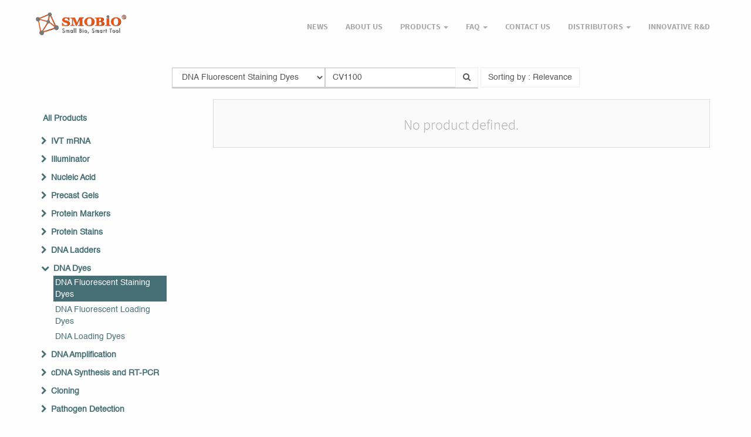

--- FILE ---
content_type: text/html; charset=utf-8
request_url: https://www.smobio.com/shop/category/dna-dyes-dna-fluorescent-staining-dyes-9?search=CV1100&order=website_sequence+desc
body_size: 6215
content:

  
        <!DOCTYPE html>
        <html lang="en-US" data-website-id="1" data-oe-company-name="SMOBIO Technology, Inc.">
            <head>
                <script src="https://www.googletagmanager.com/gtag/js?id=G-X2JCFREWZ5"></script>
                <script>
                    window.dataLayer = window.dataLayer || [];
                    function gtag(){dataLayer.push(arguments);}
                    gtag('js', new Date());
                  
                    gtag('config', 'G-X2JCFREWZ5');
                </script>
                <meta charset="utf-8"/>
                <meta http-equiv="X-UA-Compatible" content="IE=edge,chrome=1"/>
                <meta name="viewport" content="width=device-width, initial-scale=1, user-scalable=no"/>

                <title></title><link rel="shortcut icon" type="image/x-icon" href="[data-uri]"/>  
        <script type="text/javascript">
                    var odoo = {
                        csrf_token: "25421e7d97707004ca755569ceb2abfa7850d77co",
                    };
                </script>

                
            <meta name="generator" content="Odoo"/>

            
            
            
            
            

            <meta property="og:title" content="Shop"/>
            <meta property="og:site_name" content="SMOBIO Technology, Inc."/>
            

            
            
                
                    <link rel="alternate" hreflang="en" href="http://www.smobio.com/shop/category/dna-dyes-dna-fluorescent-staining-dyes-9?search=CV1100&amp;order=website_sequence+desc"/>
                
            

            <script type="text/javascript">
                

                odoo.session_info = {
                    is_superuser: false,
                    is_system: false,
                    is_frontend: true,
                    translationURL: '/website/translations',
                    is_website_user: true,
                    user_id: 4
                };
            </script>

            <link type="text/css" rel="stylesheet" href="/web/content/1682-00188ff/web.assets_common.0.css"/>
            <link type="text/css" rel="stylesheet" href="/web/content/5116-b059284/web.assets_frontend.0.css"/>
            <link type="text/css" rel="stylesheet" href="/web/content/5117-b059284/web.assets_frontend.1.css"/>
            
            
            

            <script type="text/javascript" src="/web/content/1685-00188ff/web.assets_common.js"></script>
            <script type="text/javascript" src="/web/content/5118-b059284/web.assets_frontend.js"></script>
            
            
            
        
                <noscript id="o_animate-no-js_fallback">
                    <style type="text/css">
                        .o_animate{
                        /* If no js - force elements rendering */
                        visibility:visible;

                        /* If browser support css animations support - reset animation */
                        -webkit-animation-name: none-dummy;
                        animation-name: none-dummy;
                        }
                    </style>
                </noscript>
            
            </head>
            <body>
                
            
        
            
        
        
            
            
                
            
        
        
    
    
            
            
        

            
            
        <div id="wrapwrap" class="">
                <header id="graph_header" class="top_menu_affix">
                    <div class="navbar navbar-default navbar-static-top">
                        <div class="container">
                            <div class="navbar-header">
                                <a href="/" class="navbar-brand logo">
            <span alt="Logo of SMOBIO Technology, Inc." title="SMOBIO Technology, Inc."><img src="/web/image/res.company/1/logo?unique=14a5381" class="img img-responsive"/></span>
        </a>
    </div>
                            <div class="collapse navbar-collapse navbar-top-collapse">
                                <ul class="nav navbar-nav navbar-right" id="top_menu">
                                    
        
            
    <li>
        <a href="/">
            <span>NEWS</span>
        </a>
    </li>
    

        
            
    <li>
        <a href="/about-us">
            <span>About us</span>
        </a>
    </li>
    

        
            
    
    <li class="dropdown ">
        <a class="dropdown-toggle" data-toggle="dropdown" href="#">
            <span>Products</span> <span class="caret"></span>
        </a>
        <ul class="dropdown-menu" role="menu">
            
                
    <li>
        <a href="/shop">
            <span>All Product</span>
        </a>
    </li>
    

            
                
    <li>
        <a href="/shop/category/ivt-mrna-61">
            <span>IVT mRNA</span>
        </a>
    </li>
    

            
                
    <li>
        <a href="/shop/category/illuminator-2">
            <span>Illuminator</span>
        </a>
    </li>
    

            
                
    <li>
        <a href="/shop/category/nucleic-acid-28">
            <span>Nucleic Acid</span>
        </a>
    </li>
    

            
                
    <li>
        <a href="/shop/category/precast-gels-24">
            <span>Precast Gels</span>
        </a>
    </li>
    

            
                
    <li>
        <a href="/shop/category/protein-markers-10">
            <span>Protein Markers</span>
        </a>
    </li>
    

            
                
    <li>
        <a href="/shop/category/protein-stains-32">
            <span>Protein Stains</span>
        </a>
    </li>
    

            
                
    <li>
        <a href="/shop/category/dna-ladders-5">
            <span>DNA Ladders</span>
        </a>
    </li>
    

            
                
    <li>
        <a href="/shop/category/dna-dyes-33">
            <span>DNA Dyes</span>
        </a>
    </li>
    

            
                
    <li>
        <a href="/shop/category/dna-amplification-1">
            <span>DNA Amplification</span>
        </a>
    </li>
    

            
                
    <li>
        <a href="/shop/category/cdna-synthesis-and-rt-pcr-20">
            <span>cDNA synthesis and RT-PCR</span>
        </a>
    </li>
    

            
                
    <li>
        <a href="/shop/category/cloning-29">
            <span>Cloning</span>
        </a>
    </li>
    

            
                
    <li>
        <a href="https://www.smobio.com/shop/category/pathogen-detection-47">
            <span>Pathogen Detection</span>
        </a>
    </li>
    

            
        </ul>
    </li>

        
            
    
    <li class="dropdown ">
        <a class="dropdown-toggle" data-toggle="dropdown" href="#">
            <span>FAQ</span> <span class="caret"></span>
        </a>
        <ul class="dropdown-menu" role="menu">
            
                
    <li>
        <a href="/faq-b-box">
            <span>FAQ-Illuminator</span>
        </a>
    </li>
    

            
                
    <li>
        <a href="/faq-precast-gel">
            <span>FAQ-Precast Gel</span>
        </a>
    </li>
    

            
                
    <li>
        <a href="/faq-protein-marker-1">
            <span>FAQ-Protein Marker</span>
        </a>
    </li>
    

            
                
    <li>
        <a href="/faq-dna-ladder">
            <span>FAQ-DNA Ladder</span>
        </a>
    </li>
    

            
                
    <li>
        <a href="/faq-fluorescent-dye">
            <span>FAQ-Fluorescent Dye</span>
        </a>
    </li>
    

            
                
    <li>
        <a href="/faq-real-time-pcr">
            <span>FAQ-Real-time PCR</span>
        </a>
    </li>
    

            
                
    <li>
        <a href="/faq-rt-and-pcr">
            <span>FAQ-RT and PCR</span>
        </a>
    </li>
    

            
                
    <li>
        <a href="/faq-cloning">
            <span>FAQ-Cloning</span>
        </a>
    </li>
    

            
        </ul>
    </li>

        
            
    <li>
        <a href="/contactus">
            <span>Contact us</span>
        </a>
    </li>
    

        
            
    
    <li class="dropdown ">
        <a class="dropdown-toggle" data-toggle="dropdown" href="#">
            <span>Distributors</span> <span class="caret"></span>
        </a>
        <ul class="dropdown-menu" role="menu">
            
                
    <li>
        <a href="/Distributors">
            <span>Choose your location below</span>
        </a>
    </li>
    

            
                
    <li>
        <a href="/asia">
            <span>------ Asia ------</span>
        </a>
    </li>
    

            
                
    <li>
        <a href="/europe">
            <span>------ Europe ------</span>
        </a>
    </li>
    

            
                
    <li>
        <a href="/middle-east">
            <span>------ Middle East ------</span>
        </a>
    </li>
    

            
                
    <li>
        <a href="/united-states">
            <span>------ North America ------</span>
        </a>
    </li>
    

            
                
    <li>
        <a href="/middle-south-america">
            <span>------ Middle &amp; South America------</span>
        </a>
    </li>
    

            
                
    <li>
        <a href="/africa">
            <span>------ Africa------ </span>
        </a>
    </li>
    

            
        </ul>
    </li>

        
            
    <li>
        <a href="/innovative-r-d-1">
            <span>Innovative R&amp;D</span>
        </a>
    </li>
    

        
    
            
            <li id="my_cart" class="hidden">
                <a href="/shop/cart">
                    <i class="fa fa-shopping-cart"></i>
                    My Cart <sup class="my_cart_quantity label label-primary"></sup>
                </a>
            </li>
            
                
                <li id="my_wish" style="display:none;">
                    <a href="/shop/wishlist">
                        <i class="fa fa-heart"></i>
                        Wishlist <sup class="my_wish_quantity o_animate_blink label label-primary">0</sup>
                    </a>
                </li>
            
        
        
                                    
                                </ul>
                            </div>
                        </div>
                    </div>
                </header>
                <main>
                    
    
    <div id="wrap" class="js_sale">
      <div class="oe_structure"></div>
      <div class="container oe_website_sale">
        <div class="products_pager">
          <div class="row" style="width: 100%;">
            
        <form method="get" action="/shop/category/dna-dyes-dna-fluorescent-staining-dyes-9?category=9&amp;order=website_sequence+desc" class="pagination form-inline o_website_sale_search">
            
            
    <div class="input-group">
        <div class="oe_search">
            
				
					<select name="website_category" class="form-control website_category">
						<option value="all">All</option>
						
							
								
								
									<option value="61">IVT mRNA</option>
								
							
							
							
						
							
								
								
									<option value="62">RNA Capping</option>
								
							
							
							
						
							
								
								
									<option value="58">RNA Synthesis</option>
								
							
							
							
						
							
								
								
									<option value="2">Illuminator</option>
								
							
							
							
						
							
								
								
									<option value="34">Blue Light LED Epi-illuminator</option>
								
							
							
							
						
							
								
								
									<option value="28">Nucleic Acid</option>
								
							
							
							
						
							
								
								
									<option value="36">dNTP Single Solutions</option>
								
							
							
							
						
							
								
								
									<option value="35">dNTP Mixes</option>
								
							
							
							
						
							
								
								
									<option value="24">Precast Gels</option>
								
							
							
							
						
							
								
								
									<option value="25">Bis-Tris Precast Gels</option>
								
							
							
							
						
							
								
								
									<option value="39">Mini (10 x 8.3 cm)</option>
								
							
							
							
						
							
								
								
									<option value="40">Midi (10 x 10 cm)</option>
								
							
							
							
						
							
								
								
									<option value="26">TGN Precast Gels</option>
								
							
							
							
						
							
								
								
									<option value="37">Mini (10 x 8.3 cm)</option>
								
							
							
							
						
							
								
								
									<option value="38">Midi (10 x 10 cm)</option>
								
							
							
							
						
							
								
								
									<option value="10">Protein Markers</option>
								
							
							
							
						
							
								
								
									<option value="11">All Blue Protein Markers</option>
								
							
							
							
						
							
								
								
									<option value="12">3-color Protein Markers</option>
								
							
							
							
						
							
								
								
									<option value="13">3-color Protein Ladders</option>
								
							
							
							
						
							
								
								
									<option value="14">Western Markers</option>
								
							
							
							
						
							
								
								
									<option value="32">Protein Stains</option>
								
							
							
							
						
							
								
								
									<option value="15">Protein Fluorescent Staining Dyes</option>
								
							
							
							
						
							
								
								
									<option value="5">DNA Ladders</option>
								
							
							
							
						
							
								
								
									<option value="4">DNA Ladders and Markers</option>
								
							
							
							
						
							
								
								
									<option value="6">DNA Fluorescent Ladders</option>
								
							
							
							
						
							
								
								
									<option value="33">DNA Dyes</option>
								
							
							
							
						
							
								
									<option selected="selected" value="9">DNA Fluorescent Staining Dyes</option>
								
								
							
							
							
						
							
								
								
									<option value="8">DNA Fluorescent Loading Dyes</option>
								
							
							
							
						
							
								
								
									<option value="7">DNA Loading Dyes</option>
								
							
							
							
						
							
								
								
									<option value="1">DNA Amplification</option>
								
							
							
							
						
							
								
								
									<option value="19">Real-time PCR</option>
								
							
							
							
						
							
								
								
									<option value="16">High Fidelity PCR</option>
								
							
							
							
						
							
								
								
									<option value="17">Standard PCR</option>
								
							
							
							
						
							
								
								
									<option value="27">Hot Start PCR</option>
								
							
							
							
						
							
								
								
									<option value="18">Extraction-free PCR</option>
								
							
							
							
						
							
								
								
									<option value="20">cDNA Synthesis and RT-PCR</option>
								
							
							
							
						
							
								
								
									<option value="23">RNase Inhibitors</option>
								
							
							
							
						
							
								
								
									<option value="21">cDNA Synthesis</option>
								
							
							
							
						
							
								
								
									<option value="22">One-step RT-PCR</option>
								
							
							
							
						
							
								
								
									<option value="29">Cloning</option>
								
							
							
							
						
							
								
								
									<option value="3">Cloning Vectors</option>
								
							
							
							
						
							
								
								
									<option value="31">Competent Cells(Region Limited)</option>
								
							
							
							
						
							
								
								
									<option value="30">Transformation Kit</option>
								
							
							
							
						
							
								
								
									<option value="47">Pathogen Detection</option>
								
							
							
							
						
							
								
								
									<option value="49">COVID-19 Detection</option>
								
							
							
							
						
						
					</select>
				
			<input type="text" name="search" class="search-query form-control oe_search_box" placeholder="Search..." autocomplete="off" value="CV1100"/>
				<div class="search_lists">
				</div>
			
        </div>
        <span class="input-group-btn">
           <button type="button" class="btn btn-default search_new"><i class="fa fa-search"></i></button>
			</span>
    </div>

        </form>
    
            
        
        <div class="hidden btn-group">
            
            <a href="#" class="dropdown-toggle btn btn-default" data-toggle="dropdown">
                Public Pricelist
                <span class="caret"></span>
            </a>
            <ul class="dropdown-menu" role="menu">
                
            </ul>
        </div>
    
            
        
    
            
            
            
            
            
            
            <div class="dropdown btn-group dropdown_sorty_by">
                <a href="#" class="dropdown-toggle btn btn-default" data-toggle="dropdown">
                    
                        <span>Sorting by : Relevance</span>
                    
                </a>
                <ul class="dropdown-menu" role="menu">
                    <li>
                        <a href="/shop?order=website_sequence+desc&amp;category=9&amp;search=CV1100">
                            <span>Relevance</span>
                        </a>
                    </li><li>
                        <a href="/shop?order=list_price+desc&amp;category=9&amp;search=CV1100">
                            <span>Catalog price: High to Low</span>
                        </a>
                    </li><li>
                        <a href="/shop?order=list_price+asc&amp;category=9&amp;search=CV1100">
                            <span>Catalog price: Low to High</span>
                        </a>
                    </li><li>
                        <a href="/shop?order=name+asc&amp;category=9&amp;search=CV1100">
                            <span>Name - A to Z</span>
                        </a>
                    </li><li>
                        <a href="/shop?order=name+desc&amp;category=9&amp;search=CV1100">
                            <span>Name - Z to A</span>
                        </a>
                    </li>
                </ul>
            </div>
        
          </div>
        </div>
        <div class="row">
          <div class="col-md-3 hidden-xs" id="products_grid_before">
            <ul class="nav nav-pills nav-stacked mt16" id="o_shop_collapse_category">
                <li class="">
                    <a class="o_not_editable" href="/shop?search=CV1100&amp;order=website_sequence+desc">All Products</a>
                </li>
                
                    
        <li>
            <i class="text-primary fa fa-chevron-right"></i>
            <a href="/shop/category/ivt-mrna-61?search=CV1100&amp;order=website_sequence+desc">IVT mRNA</a>
            <ul class="nav nav-pills nav-stacked nav-hierarchy" style="display:none;">
                
                    
        <li>
            
            <a href="/shop/category/ivt-mrna-rna-capping-62?search=CV1100&amp;order=website_sequence+desc">RNA Capping</a>
            
        </li>
    
                
                    
        <li>
            
            <a href="/shop/category/ivt-mrna-rna-synthesis-58?search=CV1100&amp;order=website_sequence+desc">RNA Synthesis</a>
            
        </li>
    
                
            </ul>
        </li>
    
                
                    
        <li>
            <i class="text-primary fa fa-chevron-right"></i>
            <a href="/shop/category/illuminator-2?search=CV1100&amp;order=website_sequence+desc">Illuminator</a>
            <ul class="nav nav-pills nav-stacked nav-hierarchy" style="display:none;">
                
                    
        <li>
            
            <a href="/shop/category/illuminator-blue-light-led-epi-illuminator-34?search=CV1100&amp;order=website_sequence+desc">Blue Light LED Epi-illuminator</a>
            
        </li>
    
                
            </ul>
        </li>
    
                
                    
        <li>
            <i class="text-primary fa fa-chevron-right"></i>
            <a href="/shop/category/nucleic-acid-28?search=CV1100&amp;order=website_sequence+desc">Nucleic Acid</a>
            <ul class="nav nav-pills nav-stacked nav-hierarchy" style="display:none;">
                
                    
        <li>
            
            <a href="/shop/category/nucleic-acid-dntp-single-solutions-36?search=CV1100&amp;order=website_sequence+desc">dNTP Single Solutions</a>
            
        </li>
    
                
                    
        <li>
            
            <a href="/shop/category/nucleic-acid-dntp-mixes-35?search=CV1100&amp;order=website_sequence+desc">dNTP Mixes</a>
            
        </li>
    
                
            </ul>
        </li>
    
                
                    
        <li>
            <i class="text-primary fa fa-chevron-right"></i>
            <a href="/shop/category/precast-gels-24?search=CV1100&amp;order=website_sequence+desc">Precast Gels</a>
            <ul class="nav nav-pills nav-stacked nav-hierarchy" style="display:none;">
                
                    
        <li>
            <i class="text-primary fa fa-chevron-right"></i>
            <a href="/shop/category/precast-gels-bis-tris-precast-gels-25?search=CV1100&amp;order=website_sequence+desc">Bis-Tris Precast Gels</a>
            <ul class="nav nav-pills nav-stacked nav-hierarchy" style="display:none;">
                
                    
        <li>
            
            <a href="/shop/category/precast-gels-bis-tris-precast-gels-mini-10-x-8-3-cm-39?search=CV1100&amp;order=website_sequence+desc">Mini (10 x 8.3 cm)</a>
            
        </li>
    
                
                    
        <li>
            
            <a href="/shop/category/precast-gels-bis-tris-precast-gels-midi-10-x-10-cm-40?search=CV1100&amp;order=website_sequence+desc">Midi (10 x 10 cm)</a>
            
        </li>
    
                
            </ul>
        </li>
    
                
                    
        <li>
            <i class="text-primary fa fa-chevron-right"></i>
            <a href="/shop/category/precast-gels-tgn-precast-gels-26?search=CV1100&amp;order=website_sequence+desc">TGN Precast Gels</a>
            <ul class="nav nav-pills nav-stacked nav-hierarchy" style="display:none;">
                
                    
        <li>
            
            <a href="/shop/category/precast-gels-tgn-precast-gels-mini-10-x-8-3-cm-37?search=CV1100&amp;order=website_sequence+desc">Mini (10 x 8.3 cm)</a>
            
        </li>
    
                
                    
        <li>
            
            <a href="/shop/category/precast-gels-tgn-precast-gels-midi-10-x-10-cm-38?search=CV1100&amp;order=website_sequence+desc">Midi (10 x 10 cm)</a>
            
        </li>
    
                
            </ul>
        </li>
    
                
            </ul>
        </li>
    
                
                    
        <li>
            <i class="text-primary fa fa-chevron-right"></i>
            <a href="/shop/category/protein-markers-10?search=CV1100&amp;order=website_sequence+desc">Protein Markers</a>
            <ul class="nav nav-pills nav-stacked nav-hierarchy" style="display:none;">
                
                    
        <li>
            
            <a href="/shop/category/protein-markers-all-blue-protein-markers-11?search=CV1100&amp;order=website_sequence+desc">All Blue Protein Markers</a>
            
        </li>
    
                
                    
        <li>
            
            <a href="/shop/category/protein-markers-3-color-protein-markers-12?search=CV1100&amp;order=website_sequence+desc">3-color Protein Markers</a>
            
        </li>
    
                
                    
        <li>
            
            <a href="/shop/category/protein-markers-3-color-protein-ladders-13?search=CV1100&amp;order=website_sequence+desc">3-color Protein Ladders</a>
            
        </li>
    
                
                    
        <li>
            
            <a href="/shop/category/protein-markers-western-markers-14?search=CV1100&amp;order=website_sequence+desc">Western Markers</a>
            
        </li>
    
                
            </ul>
        </li>
    
                
                    
        <li>
            <i class="text-primary fa fa-chevron-right"></i>
            <a href="/shop/category/protein-stains-32?search=CV1100&amp;order=website_sequence+desc">Protein Stains</a>
            <ul class="nav nav-pills nav-stacked nav-hierarchy" style="display:none;">
                
                    
        <li>
            
            <a href="/shop/category/protein-stains-protein-fluorescent-staining-dyes-15?search=CV1100&amp;order=website_sequence+desc">Protein Fluorescent Staining Dyes</a>
            
        </li>
    
                
            </ul>
        </li>
    
                
                    
        <li>
            <i class="text-primary fa fa-chevron-right"></i>
            <a href="/shop/category/dna-ladders-5?search=CV1100&amp;order=website_sequence+desc">DNA Ladders</a>
            <ul class="nav nav-pills nav-stacked nav-hierarchy" style="display:none;">
                
                    
        <li>
            
            <a href="/shop/category/dna-ladders-dna-ladders-and-markers-4?search=CV1100&amp;order=website_sequence+desc">DNA Ladders and Markers</a>
            
        </li>
    
                
                    
        <li>
            
            <a href="/shop/category/dna-ladders-dna-fluorescent-ladders-6?search=CV1100&amp;order=website_sequence+desc">DNA Fluorescent Ladders</a>
            
        </li>
    
                
            </ul>
        </li>
    
                
                    
        <li>
            <i class="text-primary fa fa-chevron-down"></i>
            <a href="/shop/category/dna-dyes-33?search=CV1100&amp;order=website_sequence+desc">DNA Dyes</a>
            <ul class="nav nav-pills nav-stacked nav-hierarchy" style="display:block;">
                
                    
        <li class="active">
            
            <a href="/shop/category/dna-dyes-dna-fluorescent-staining-dyes-9?search=CV1100&amp;order=website_sequence+desc">DNA Fluorescent Staining Dyes</a>
            
        </li>
    
                
                    
        <li>
            
            <a href="/shop/category/dna-dyes-dna-fluorescent-loading-dyes-8?search=CV1100&amp;order=website_sequence+desc">DNA Fluorescent Loading Dyes</a>
            
        </li>
    
                
                    
        <li>
            
            <a href="/shop/category/dna-dyes-dna-loading-dyes-7?search=CV1100&amp;order=website_sequence+desc">DNA Loading Dyes</a>
            
        </li>
    
                
            </ul>
        </li>
    
                
                    
        <li>
            <i class="text-primary fa fa-chevron-right"></i>
            <a href="/shop/category/dna-amplification-1?search=CV1100&amp;order=website_sequence+desc">DNA Amplification</a>
            <ul class="nav nav-pills nav-stacked nav-hierarchy" style="display:none;">
                
                    
        <li>
            
            <a href="/shop/category/dna-amplification-real-time-pcr-19?search=CV1100&amp;order=website_sequence+desc">Real-time PCR</a>
            
        </li>
    
                
                    
        <li>
            
            <a href="/shop/category/dna-amplification-high-fidelity-pcr-16?search=CV1100&amp;order=website_sequence+desc">High Fidelity PCR</a>
            
        </li>
    
                
                    
        <li>
            
            <a href="/shop/category/dna-amplification-standard-pcr-17?search=CV1100&amp;order=website_sequence+desc">Standard PCR</a>
            
        </li>
    
                
                    
        <li>
            
            <a href="/shop/category/dna-amplification-hot-start-pcr-27?search=CV1100&amp;order=website_sequence+desc">Hot Start PCR</a>
            
        </li>
    
                
                    
        <li>
            
            <a href="/shop/category/dna-amplification-extraction-free-pcr-18?search=CV1100&amp;order=website_sequence+desc">Extraction-free PCR</a>
            
        </li>
    
                
            </ul>
        </li>
    
                
                    
        <li>
            <i class="text-primary fa fa-chevron-right"></i>
            <a href="/shop/category/cdna-synthesis-and-rt-pcr-20?search=CV1100&amp;order=website_sequence+desc">cDNA Synthesis and RT-PCR</a>
            <ul class="nav nav-pills nav-stacked nav-hierarchy" style="display:none;">
                
                    
        <li>
            
            <a href="/shop/category/cdna-synthesis-and-rt-pcr-rnase-inhibitors-23?search=CV1100&amp;order=website_sequence+desc">RNase Inhibitors</a>
            
        </li>
    
                
                    
        <li>
            
            <a href="/shop/category/cdna-synthesis-and-rt-pcr-cdna-synthesis-21?search=CV1100&amp;order=website_sequence+desc">cDNA Synthesis</a>
            
        </li>
    
                
                    
        <li>
            
            <a href="/shop/category/cdna-synthesis-and-rt-pcr-one-step-rt-pcr-22?search=CV1100&amp;order=website_sequence+desc">One-step RT-PCR</a>
            
        </li>
    
                
            </ul>
        </li>
    
                
                    
        <li>
            <i class="text-primary fa fa-chevron-right"></i>
            <a href="/shop/category/cloning-29?search=CV1100&amp;order=website_sequence+desc">Cloning</a>
            <ul class="nav nav-pills nav-stacked nav-hierarchy" style="display:none;">
                
                    
        <li>
            
            <a href="/shop/category/cloning-cloning-vectors-3?search=CV1100&amp;order=website_sequence+desc">Cloning Vectors</a>
            
        </li>
    
                
                    
        <li>
            
            <a href="/shop/category/cloning-competent-cells-region-limited-31?search=CV1100&amp;order=website_sequence+desc">Competent Cells(Region Limited)</a>
            
        </li>
    
                
                    
        <li>
            
            <a href="/shop/category/cloning-transformation-kit-30?search=CV1100&amp;order=website_sequence+desc">Transformation Kit</a>
            
        </li>
    
                
            </ul>
        </li>
    
                
                    
        <li>
            <i class="text-primary fa fa-chevron-right"></i>
            <a href="/shop/category/pathogen-detection-47?search=CV1100&amp;order=website_sequence+desc">Pathogen Detection</a>
            <ul class="nav nav-pills nav-stacked nav-hierarchy" style="display:none;">
                
                    
        <li>
            
            <a href="/shop/category/pathogen-detection-covid-19-detection-49?search=CV1100&amp;order=website_sequence+desc">COVID-19 Detection</a>
            
        </li>
    
                
            </ul>
        </li>
    
                
            </ul>
        
            <form class="js_attributes" method="get">
                <input type="hidden" name="search" value="CV1100"/>
                <ul class="nav nav-pills nav-stacked mt16">
                    
                </ul>
            </form>
        </div>
          <div class="col-md-9" id="products_grid">
            
        
              <div class="text-center text-muted oe_product">
                <h3 class="css_editable_display">No product defined.</h3>
                
              </div>
            
          </div>
        </div>
        <div class="products_pager">
          
        
    
        </div>
      </div>
      <div class="oe_structure mb32"></div>
    </div>
  
                </main>
                <footer>
                    <div id="footer" class="container hidden-print">
      <div class="row">
        <div class="col-md-4 col-lg-3">
          <h4></h4>
          <ul class="list-unstyled" id="products">
            <li>
              <a href="/" data-original-title="" title="" spellcheck="false">Home</a>
            </li>
          
    <li>
      <a href="/forum/1"></a>
    </li>
    <li>
      <a href="/shop" data-original-title="" title="">Products</a>
      <a href="/faq" data-original-title="" title="" aria-describedby="tooltip869910">FAQ</a>
    </li>
  </ul>
        </div>
        <div class="col-md-4  col-lg-3" id="info">
          <h4></h4>
          <ul class="list-unstyled">
            <li>
              <a href="/contactus" data-original-title="" title="" spellcheck="false">Contact us</a>
              <a href="/contactus" data-original-title="" title="" spellcheck="false">
                <br/>
              </a>
              <a href="/Distributors" data-original-title="" title="" spellcheck="false">Distributors</a>
              <a href="/contactus" data-original-title="" title="" spellcheck="false">
                <br/>
              </a>
            </li>
          
    <li></li>
  </ul>
          <ul class="list-unstyled">
            <li>
              <i class="fa fa-phone"></i>
              <span>+886-3-5799292</span>
            </li>
            <li>
              <i class="fa fa-envelope"></i>
              <span>info@smobio.com</span>
            </li>
          </ul>
          <h2>
            
            
            
            
            
            
          </h2>
        
            <h4 class="payment_method_title">Payment Icons</h4>
            <ul class="payment_method_list list-inline">
                
            </ul>
        </div>
        <div class="col-md-4 col-lg-5 col-lg-offset-1">
          <h4>
            <span>SMOBIO Technology, Inc.</span>
            <small> - <a href="/about-us" style="outline-width: 0px !important; user-select: auto !important;" data-original-title="" title="">About us</a></small>
          </h4>
          <div>
            <p style="text-align: justify; ">
                            We are a team of passionate people whose goal is to improve everyone's
                            life through cutting-edge products. We provide the best solution to solve your
                            business problems.
                        </p>
            <p style="text-align: justify; ">
                            Our products are designed for small to medium size companies willing to optimize
                            their performance.
                        </p>
          </div>
          
    

        </div>
      </div>
    </div>
  <div class="container mt16 mb8">
                <div class="pull-left text-muted">
                                                      Copyright &copy; <span>SMOBIO Technology, Inc.</span></div>
            </div>
        </footer>
            </div>
        <script id="tracking_code">
            (function(i,s,o,g,r,a,m){i['GoogleAnalyticsObject']=r;i[r]=i[r]||function(){
            (i[r].q=i[r].q||[]).push(arguments)},i[r].l=1*new Date();a=s.createElement(o),
            m=s.getElementsByTagName(o)[0];a.async=1;a.src=g;m.parentNode.insertBefore(a,m)
            })(window,document,'script','//www.google-analytics.com/analytics.js','ga');

            ga('create', _.str.trim('G-X2JCFREWZ5'), 'auto');
            ga('send','pageview');
        </script>
    
        
            </body>
        </html>
    
    
